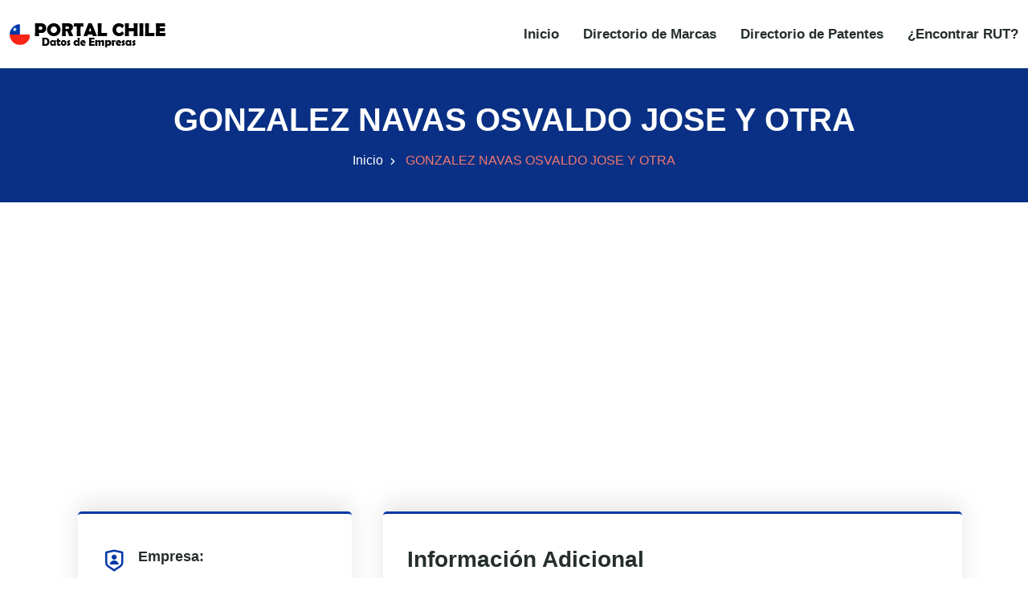

--- FILE ---
content_type: text/html
request_url: https://www.portalchile.org/empresa/gonzalez-navas-osvaldo-jose-y-otra-51008940
body_size: 6412
content:
<!DOCTYPE html><html lang="es"> <head><meta charset="utf-8"><meta name="viewport" content="width=device-width, initial-scale=1"><title>GONZALEZ NAVAS OSVALDO JOSE Y OTRA con RUT 51008940-5</title><meta name="description" content="GONZALEZ NAVAS OSVALDO JOSE Y OTRA con RUT 51008940-5"><link rel="canonical" href="https://www.portalchile.org/empresa/gonzalez-navas-osvaldo-jose-y-otra-51008940"><meta name="theme-color" content="#093084"><meta name="robots" content="index,follow"><meta property="og:type" content="website"><meta property="og:url" content="https://www.portalchile.org/empresa/gonzalez-navas-osvaldo-jose-y-otra-51008940"><meta property="og:title" content="GONZALEZ NAVAS OSVALDO JOSE Y OTRA con RUT 51008940-5"><meta property="og:description" content="GONZALEZ NAVAS OSVALDO JOSE Y OTRA con RUT 51008940-5"><meta property="og:image" content="https://www.portalchile.org/images/sidebar-logo.png"><meta property="twitter:card" content="summary_large_image"><meta property="twitter:url" content="https://www.portalchile.org/empresa/gonzalez-navas-osvaldo-jose-y-otra-51008940"><meta property="twitter:title" content="GONZALEZ NAVAS OSVALDO JOSE Y OTRA con RUT 51008940-5"><meta property="twitter:description" content="GONZALEZ NAVAS OSVALDO JOSE Y OTRA con RUT 51008940-5"><meta property="twitter:image" content="https://www.portalchile.org/images/sidebar-logo.png"><script type="application/ld+json">{
                "@context": "https://schema.org/",
                "@type": "Organization",
                "name": "GONZALEZ NAVAS OSVALDO JOSE Y OTRA",
                "legalName":  "GONZALEZ NAVAS OSVALDO JOSE Y OTRA",
                "taxID": "51008940",
                "foundingDate": "15/01/2003",
                
                "address": {
                    "@type": "PostalAddress",
                    "streetAddress": "5 OTE 1012",
                    "addressLocality": "TALCA",
                    "addressRegion": "TALCA",
                    "addressCountry": {
                        "@type": "Country",
                        "name" : "CL"
                    }
                },
                    "numberOfEmployees": "0",
                    "url": "https://www.portalchile.org/empresa/gonzalez-navas-osvaldo-jose-y-otra-51008940"
                    
                }</script><script type="text/partytown" src="https://www.googletagmanager.com/gtag/js?id=G-YZB0NY7B89"></script> <script type="text/partytown">(function(){const measurementId = "G-YZB0NY7B89";

  window.dataLayer = window.dataLayer || [];
  function gtag(){dataLayer.push(arguments);}
  gtag('js', new Date());
  gtag('config', measurementId);
})();</script><link rel="stylesheet" href="/styles/bootstrap.min.css"><link rel="stylesheet" href="/styles/animate.min.css"><link rel="stylesheet" href="/styles/remixicon.css"><link rel="stylesheet" href="/styles/styles.css"><link rel="stylesheet" href="/styles/responsive.css"><link rel="stylesheet" href="/styles/rtl.css"><meta name="astro-view-transitions-enabled" content="true"><meta name="astro-view-transitions-fallback" content="animate"><style>@keyframes astroFadeInOut{0%{opacity:1}to{opacity:0}}@keyframes astroFadeIn{0%{opacity:0;mix-blend-mode:plus-lighter}to{opacity:1;mix-blend-mode:plus-lighter}}@keyframes astroFadeOut{0%{opacity:1;mix-blend-mode:plus-lighter}to{opacity:0;mix-blend-mode:plus-lighter}}@keyframes astroSlideFromRight{0%{transform:translate(100%)}}@keyframes astroSlideFromLeft{0%{transform:translate(-100%)}}@keyframes astroSlideToRight{to{transform:translate(100%)}}@keyframes astroSlideToLeft{to{transform:translate(-100%)}}@media (prefers-reduced-motion){::view-transition-group(*),::view-transition-old(*),::view-transition-new(*){animation:none!important}[data-astro-transition-scope]{animation:none!important}}.astro-route-announcer{position:absolute;left:0;top:0;clip:rect(0 0 0 0);clip-path:inset(50%);overflow:hidden;white-space:nowrap;width:1px;height:1px}
</style><script type="module" src="/hoisted-BScVxmeO.js"></script>
<script>!(function(w,p,f,c){if(!window.crossOriginIsolated && !navigator.serviceWorker) return;c=w[p]=Object.assign(w[p]||{},{"lib":"/~partytown/","debug":false});c[f]=(c[f]||[]).concat(["dataLayer.push"])})(window,'partytown','forward');/* Partytown 0.11.2 - MIT QwikDev */
const t={preserveBehavior:!1},e=e=>{if("string"==typeof e)return[e,t];const[n,r=t]=e;return[n,{...t,...r}]},n=Object.freeze((t=>{const e=new Set;let n=[];do{Object.getOwnPropertyNames(n).forEach((t=>{"function"==typeof n[t]&&e.add(t)}))}while((n=Object.getPrototypeOf(n))!==Object.prototype);return Array.from(e)})());!function(t,r,o,i,a,s,c,l,d,p,u=t,f){function h(){f||(f=1,"/"==(c=(s.lib||"/~partytown/")+(s.debug?"debug/":""))[0]&&(d=r.querySelectorAll('script[type="text/partytown"]'),i!=t?i.dispatchEvent(new CustomEvent("pt1",{detail:t})):(l=setTimeout(v,(null==s?void 0:s.fallbackTimeout)||1e4),r.addEventListener("pt0",w),a?y(1):o.serviceWorker?o.serviceWorker.register(c+(s.swPath||"partytown-sw.js"),{scope:c}).then((function(t){t.active?y():t.installing&&t.installing.addEventListener("statechange",(function(t){"activated"==t.target.state&&y()}))}),console.error):v())))}function y(e){p=r.createElement(e?"script":"iframe"),t._pttab=Date.now(),e||(p.style.display="block",p.style.width="0",p.style.height="0",p.style.border="0",p.style.visibility="hidden",p.setAttribute("aria-hidden",!0)),p.src=c+"partytown-"+(e?"atomics.js?v=0.11.2":"sandbox-sw.html?"+t._pttab),r.querySelector(s.sandboxParent||"body").appendChild(p)}function v(n,o){for(w(),i==t&&(s.forward||[]).map((function(n){const[r]=e(n);delete t[r.split(".")[0]]})),n=0;n<d.length;n++)(o=r.createElement("script")).innerHTML=d[n].innerHTML,o.nonce=s.nonce,r.head.appendChild(o);p&&p.parentNode.removeChild(p)}function w(){clearTimeout(l)}s=t.partytown||{},i==t&&(s.forward||[]).map((function(r){const[o,{preserveBehavior:i}]=e(r);u=t,o.split(".").map((function(e,r,o){var a;u=u[o[r]]=r+1<o.length?u[o[r]]||(a=o[r+1],n.includes(a)?[]:{}):(()=>{let e=null;if(i){const{methodOrProperty:n,thisObject:r}=((t,e)=>{let n=t;for(let t=0;t<e.length-1;t+=1)n=n[e[t]];return{thisObject:n,methodOrProperty:e.length>0?n[e[e.length-1]]:void 0}})(t,o);"function"==typeof n&&(e=(...t)=>n.apply(r,...t))}return function(){let n;return e&&(n=e(arguments)),(t._ptf=t._ptf||[]).push(o,arguments),n}})()}))})),"complete"==r.readyState?h():(t.addEventListener("DOMContentLoaded",h),t.addEventListener("load",h))}(window,document,navigator,top,window.crossOriginIsolated);;(e=>{e.addEventListener("astro:before-swap",e=>{let r=document.body.querySelector("iframe[src*='/~partytown/']");if(r)e.newDocument.body.append(r)})})(document);</script><style>[data-astro-transition-scope="astro-ji5xmhzv-1"] { view-transition-name: astro-ji5xmhzv-1; }@layer astro { ::view-transition-old(astro-ji5xmhzv-1) { 
	animation-duration: 90ms, 220ms;
	animation-timing-function: cubic-bezier(0.76, 0, 0.24, 1), cubic-bezier(0.76, 0, 0.24, 1);
	animation-fill-mode: both, both;
	animation-name: astroFadeOut, astroSlideToLeft; }::view-transition-new(astro-ji5xmhzv-1) { 
	animation-duration: 210ms, 220ms;
	animation-timing-function: cubic-bezier(0.76, 0, 0.24, 1), cubic-bezier(0.76, 0, 0.24, 1);
	animation-delay: 30ms;
	animation-fill-mode: both, both;
	animation-name: astroFadeIn, astroSlideFromRight; }[data-astro-transition=back]::view-transition-old(astro-ji5xmhzv-1) { 
	animation-name: astroFadeOut, astroSlideToRight; }[data-astro-transition=back]::view-transition-new(astro-ji5xmhzv-1) { 
	animation-name: astroFadeIn, astroSlideFromLeft; } }[data-astro-transition-fallback="old"] [data-astro-transition-scope="astro-ji5xmhzv-1"],
			[data-astro-transition-fallback="old"][data-astro-transition-scope="astro-ji5xmhzv-1"] { 
	animation-duration: 90ms, 220ms;
	animation-timing-function: cubic-bezier(0.76, 0, 0.24, 1), cubic-bezier(0.76, 0, 0.24, 1);
	animation-fill-mode: both, both;
	animation-name: astroFadeOut, astroSlideToLeft; }[data-astro-transition-fallback="new"] [data-astro-transition-scope="astro-ji5xmhzv-1"],
			[data-astro-transition-fallback="new"][data-astro-transition-scope="astro-ji5xmhzv-1"] { 
	animation-duration: 210ms, 220ms;
	animation-timing-function: cubic-bezier(0.76, 0, 0.24, 1), cubic-bezier(0.76, 0, 0.24, 1);
	animation-delay: 30ms;
	animation-fill-mode: both, both;
	animation-name: astroFadeIn, astroSlideFromRight; }[data-astro-transition=back][data-astro-transition-fallback="old"] [data-astro-transition-scope="astro-ji5xmhzv-1"],
			[data-astro-transition=back][data-astro-transition-fallback="old"][data-astro-transition-scope="astro-ji5xmhzv-1"] { 
	animation-name: astroFadeOut, astroSlideToRight; }[data-astro-transition=back][data-astro-transition-fallback="new"] [data-astro-transition-scope="astro-ji5xmhzv-1"],
			[data-astro-transition=back][data-astro-transition-fallback="new"][data-astro-transition-scope="astro-ji5xmhzv-1"] { 
	animation-name: astroFadeIn, astroSlideFromLeft; }</style></head><body> <style>astro-island,astro-slot,astro-static-slot{display:contents}</style><script>(()=>{var l=(s,i,o)=>{let r=async()=>{await(await s())()},t=typeof i.value=="object"?i.value:void 0,c={rootMargin:t==null?void 0:t.rootMargin},n=new IntersectionObserver(e=>{for(let a of e)if(a.isIntersecting){n.disconnect(),r();break}},c);for(let e of o.children)n.observe(e)};(self.Astro||(self.Astro={})).visible=l;window.dispatchEvent(new Event("astro:visible"));})();;(()=>{var A=Object.defineProperty;var g=(i,o,a)=>o in i?A(i,o,{enumerable:!0,configurable:!0,writable:!0,value:a}):i[o]=a;var d=(i,o,a)=>g(i,typeof o!="symbol"?o+"":o,a);{let i={0:t=>m(t),1:t=>a(t),2:t=>new RegExp(t),3:t=>new Date(t),4:t=>new Map(a(t)),5:t=>new Set(a(t)),6:t=>BigInt(t),7:t=>new URL(t),8:t=>new Uint8Array(t),9:t=>new Uint16Array(t),10:t=>new Uint32Array(t),11:t=>1/0*t},o=t=>{let[l,e]=t;return l in i?i[l](e):void 0},a=t=>t.map(o),m=t=>typeof t!="object"||t===null?t:Object.fromEntries(Object.entries(t).map(([l,e])=>[l,o(e)]));class y extends HTMLElement{constructor(){super(...arguments);d(this,"Component");d(this,"hydrator");d(this,"hydrate",async()=>{var b;if(!this.hydrator||!this.isConnected)return;let e=(b=this.parentElement)==null?void 0:b.closest("astro-island[ssr]");if(e){e.addEventListener("astro:hydrate",this.hydrate,{once:!0});return}let c=this.querySelectorAll("astro-slot"),n={},h=this.querySelectorAll("template[data-astro-template]");for(let r of h){let s=r.closest(this.tagName);s!=null&&s.isSameNode(this)&&(n[r.getAttribute("data-astro-template")||"default"]=r.innerHTML,r.remove())}for(let r of c){let s=r.closest(this.tagName);s!=null&&s.isSameNode(this)&&(n[r.getAttribute("name")||"default"]=r.innerHTML)}let p;try{p=this.hasAttribute("props")?m(JSON.parse(this.getAttribute("props"))):{}}catch(r){let s=this.getAttribute("component-url")||"<unknown>",v=this.getAttribute("component-export");throw v&&(s+=` (export ${v})`),console.error(`[hydrate] Error parsing props for component ${s}`,this.getAttribute("props"),r),r}let u;await this.hydrator(this)(this.Component,p,n,{client:this.getAttribute("client")}),this.removeAttribute("ssr"),this.dispatchEvent(new CustomEvent("astro:hydrate"))});d(this,"unmount",()=>{this.isConnected||this.dispatchEvent(new CustomEvent("astro:unmount"))})}disconnectedCallback(){document.removeEventListener("astro:after-swap",this.unmount),document.addEventListener("astro:after-swap",this.unmount,{once:!0})}connectedCallback(){if(!this.hasAttribute("await-children")||document.readyState==="interactive"||document.readyState==="complete")this.childrenConnectedCallback();else{let e=()=>{document.removeEventListener("DOMContentLoaded",e),c.disconnect(),this.childrenConnectedCallback()},c=new MutationObserver(()=>{var n;((n=this.lastChild)==null?void 0:n.nodeType)===Node.COMMENT_NODE&&this.lastChild.nodeValue==="astro:end"&&(this.lastChild.remove(),e())});c.observe(this,{childList:!0}),document.addEventListener("DOMContentLoaded",e)}}async childrenConnectedCallback(){let e=this.getAttribute("before-hydration-url");e&&await import(e),this.start()}async start(){let e=JSON.parse(this.getAttribute("opts")),c=this.getAttribute("client");if(Astro[c]===void 0){window.addEventListener(`astro:${c}`,()=>this.start(),{once:!0});return}try{await Astro[c](async()=>{let n=this.getAttribute("renderer-url"),[h,{default:p}]=await Promise.all([import(this.getAttribute("component-url")),n?import(n):()=>()=>{}]),u=this.getAttribute("component-export")||"default";if(!u.includes("."))this.Component=h[u];else{this.Component=h;for(let f of u.split("."))this.Component=this.Component[f]}return this.hydrator=p,this.hydrate},e,this)}catch(n){console.error(`[astro-island] Error hydrating ${this.getAttribute("component-url")}`,n)}}attributeChangedCallback(){this.hydrate()}}d(y,"observedAttributes",["props"]),customElements.get("astro-island")||customElements.define("astro-island",y)}})();</script><astro-island uid="63rLv" prefix="r1" component-url="/NavBar-CE_uX-nZ.js" component-export="default" renderer-url="/client-D2KID80k.js" props="{}" ssr="" client="visible" opts="{&quot;name&quot;:&quot;NavBar&quot;,&quot;value&quot;:true}" await-children=""><div id="navbar" class="navbar-area"><div class="zixon-nav"><div class="container-fluid"><nav class="navbar navbar-expand-md navbar-light"><a href="/" class="navbar-brand" title="PORTAL CHILE"><img src="/images/logo.png" alt="PORTAL CHILE" width="195" height="33"/></a><button class="navbar-toggler navbar-toggler-right collapsed" type="button" data-toggle="collapse" data-target="#navbarSupportedContent" aria-controls="navbarSupportedContent" aria-expanded="false" aria-label="Toggle navigation"><span class="icon-bar top-bar"></span><span class="icon-bar middle-bar"></span><span class="icon-bar bottom-bar"></span></button><div class="collapse navbar-collapse" id="navbarSupportedContent"><ul class="navbar-nav"><li class="nav-item"><a href="/" class="nav-link" title="Inicio">Inicio</a></li><li class="nav-item"><a href="/marcas" class="nav-link" title="Directorio de Marcas">Directorio de Marcas</a></li><li class="nav-item"><a href="/patentes" class="nav-link" title="Directorio de Patentes">Directorio de Patentes</a></li><li class="nav-item"><a href="/encontrar-rut-empresas-chile" class="nav-link" title="¿Encontrar RUT?">¿Encontrar RUT?</a></li></ul></div></nav></div></div></div><!--astro:end--></astro-island> <div class="page-title-area bg-azul"> <div class="container"> <div class="page-title-content"> <h1 class="blanco" data-astro-transition-scope="astro-ji5xmhzv-1">GONZALEZ NAVAS OSVALDO JOSE Y OTRA</h1> <ul> <li> <a href="/" title="Inicio">Inicio</a> </li> <li>GONZALEZ NAVAS OSVALDO JOSE Y OTRA</li> </ul></div>      </div> </div>  <script>(()=>{var e=async t=>{await(await t())()};(self.Astro||(self.Astro={})).only=e;window.dispatchEvent(new Event("astro:only"));})();</script><astro-island uid="ekmrN" component-url="/AdBanner-VIZApLg_.js" component-export="default" renderer-url="/client-D2KID80k.js" props="{&quot;AdClient&quot;:[0,&quot;ca-pub-5773550113013365&quot;],&quot;AdSlot&quot;:[0,&quot;3097031854&quot;],&quot;rutaActual&quot;:[0,&quot;https://www.portalchile.org/empresa/gonzalez-navas-osvaldo-jose-y-otra-51008940&quot;]}" ssr="" client="only" opts="{&quot;name&quot;:&quot;AdBanner&quot;,&quot;value&quot;:&quot;react&quot;}"></astro-island> <div class="projects-details-area ptb-100"> <div class="container"> <div class="row"> <div class="col-lg-4 col-md-12"> <div class="projects-details-info"> <ul> <li> <i class="ri-shield-user-line"></i> <span>Empresa:</span> GONZALEZ NAVAS OSVALDO JOSE Y OTRA </li> <li> <i class="ri-price-tag-3-line"></i> <span>RUT:</span> 51008940-5 </li> <li> <i class="ri-folder-line"></i> <span>Tipo Contribuyente:</span> SIN PER. JURIDICA </li> <li> <i class="ri-folder-4-line"></i> <span>SubTipo Contribuyente:</span> SOCIEDADES DE HECHO </li> <li> <i class="ri-map-pin-2-line"></i> <span>Dirección:</span> <a href="https://maps.google.com/?q=5 OTE 1012, TALCA, TALCA, VII REGION DEL MAULE, CHILE" target="_blank">5 OTE 1012, TALCA, TALCA, VII REGION DEL MAULE</a> </li> <li> <i class="ri-calendar-2-line"></i> <span>Fundada:</span> 15/01/2003 </li>   <li> <astro-island uid="1lesNg" component-url="/AdBanner-VIZApLg_.js" component-export="default" renderer-url="/client-D2KID80k.js" props="{&quot;AdClient&quot;:[0,&quot;ca-pub-5773550113013365&quot;],&quot;AdSlot&quot;:[0,&quot;7586655790&quot;],&quot;rutaActual&quot;:[0,&quot;51008940-5&quot;]}" ssr="" client="only" opts="{&quot;name&quot;:&quot;AdBanner&quot;,&quot;value&quot;:&quot;react&quot;}"></astro-island> </li> </ul> </div> </div> <div class="col-lg-8 col-md-12"> <div class="projects-details-info"> <h3>Información Adicional<hr class="linea"></h3> <p> <strong>Ventas: </strong>3 <br> <strong>Empleados: </strong> 0<br> <strong>Ranking: </strong> 647973<br> <strong>¿Vende al Estado?: </strong> NO<br> <strong>Capital: </strong> +5<br> </p> <astro-island uid="ZvoM9D" prefix="r0" component-url="/ActividadesEmpresa-DPs1b3J_.js" component-export="ActividadesEmpresa" renderer-url="/client-D2KID80k.js" props="{&quot;actividadesdata&quot;:[1,[[0,{&quot;rut&quot;:[0,&quot;51008940&quot;],&quot;descripcion&quot;:[0,&quot;Servicios de médicos prestados de forma independiente&quot;],&quot;id&quot;:[0,&quot;9912&quot;],&quot;idactividad&quot;:[0,&quot;862031&quot;]}]]]}" ssr="" client="visible" opts="{&quot;name&quot;:&quot;ActividadesEmpresa&quot;,&quot;value&quot;:true}" await-children=""><h3 id="actividad" class="mt-5">Actividades:<hr class="linea"/></h3><div class="projects-details-info-sucu"><ul><li><i class="ri-arrow-right-circle-line"></i><a href="/actividad-economica/servicios-de-medicos-prestados-de-forma-independiente-862031?page=1" title="Servicios de médicos prestados de forma independiente"><strong>ID ACTIVIDAD:</strong> <!-- -->862031<!-- --> / <strong>ACTIVIDAD:</strong> <!-- -->Servicios de médicos prestados de forma independiente</a></li></ul></div><!--astro:end--></astro-island>  <ul>  </ul>  <ul>  </ul>  <ul>  </ul>  <ul>  </ul>   <h3 class="mt-5">Leyenda<hr class="linea"></h3> <p><strong>Ventas:</strong> Representa el ranking de la cifra de ventas del universo de empresas chilenas en trece escalones (1-13). Ejemplo: 1 representaría el grupo inferior, mientras 13 representaría el grupo superior.</p> <p><strong>Capital:</strong> Cuando la cifra es positiva, representa el decil (1 al 10) del capital en el balance del universo de empresas chilenas. Ejemplo: 1 representaría el decil inferior, 10 representaría el decil superior. Cuando la cifra es negativa, representa el decil (-1 al -10) del capital en el balance del universo de empresas chilenas. Ejemplo: -1 representaría el decil <strong>inferior</strong> de empresas con capital negativo, mientras que -10, representaría el decil <strong>superior</strong> de empresas con capital negativo.</p> </div> </div> </div> </div> </div>  <astro-island uid="1iAfr7" prefix="r2" component-url="/GoTop-DxJLIj6f.js" component-export="default" renderer-url="/client-D2KID80k.js" props="{&quot;scrollStepInPx&quot;:[0,100],&quot;delayInMs&quot;:[0,10.5]}" ssr="" client="visible" opts="{&quot;name&quot;:&quot;GoTop&quot;,&quot;value&quot;:true}" await-children=""><div class="go-top "><i class="ri-arrow-up-s-line"></i></div><!--astro:end--></astro-island> <footer class="footer-area"> <div class="container"> <div class="row justify-content-center"> <div class="col-lg-3 col-sm-6 col-md-6"> <div class="single-footer-widget"> <a href="/" class="logo" title="PORTALCHILE"> <img src="/images/white-logo.png" alt="PORTALCHILE" width="195" height="33" loading="lazy" decoding="async"> </a> <p>Directorio de RUT y empresas de Chile.</p> </div> </div> <div class="col-lg-3 col-sm-6 col-md-6"> <div class="single-footer-widget pl-4"> <h3>Links de Interés</h3> <ul class="links-list"> <li> <a href="/marcas" title="Directorio de Marcas">Directorio de Marcas</a> </li> <li> <a href="/patentes" title="Directorio de Patentes">Directorio de Patentes</a> </li> <li> <a href="/privacidad" title="Política de privacidad">Política de privacidad</a> </li> <li> <a href="/estadisticas-exportaciones" target="_blank" title="Estadísticas Exportaciones">Estadísticas Exportaciones</a> </li> <li> <a href="/estadisticas-importaciones" target="_blank" title="Estadísticas Importaciones">Estadísticas Importaciones</a> </li> </ul> </div> </div> </div> </div> <div class="copyright-area"> <div class="container"> <div class="row align-items-center"> <div class="col-lg-6 col-md-7 col-sm-6"> <p>&copy; 2021 - 2026 Todos los derechos reservados. PORTALCHILE.ORG</p> </div> <div class="col-lg-6 col-md-5 col-sm-6"> <ul class="social-links"> <li> <a href="https://www.facebook.com/PortalChileOrg-112097876942065" target="_blank" rel="noreferrer" title="Facebook" aria-label="Facebook"> <i class="ri-facebook-fill ri-2x" aria-hidden="true"></i> </a> </li> <li> <a href="https://twitter.com/PortalchileO" target="_blank" rel="noreferrer" title="Twitter" aria-label="Twitter"> <i class="ri-twitter-fill ri-2x" aria-hidden="true"></i> </a> </li> </ul> </div> </div> </div> </div> </footer> </body></html>

--- FILE ---
content_type: text/html; charset=utf-8
request_url: https://www.google.com/recaptcha/api2/aframe
body_size: 268
content:
<!DOCTYPE HTML><html><head><meta http-equiv="content-type" content="text/html; charset=UTF-8"></head><body><script nonce="-G6H6J1QFcBnmahH6s5FZQ">/** Anti-fraud and anti-abuse applications only. See google.com/recaptcha */ try{var clients={'sodar':'https://pagead2.googlesyndication.com/pagead/sodar?'};window.addEventListener("message",function(a){try{if(a.source===window.parent){var b=JSON.parse(a.data);var c=clients[b['id']];if(c){var d=document.createElement('img');d.src=c+b['params']+'&rc='+(localStorage.getItem("rc::a")?sessionStorage.getItem("rc::b"):"");window.document.body.appendChild(d);sessionStorage.setItem("rc::e",parseInt(sessionStorage.getItem("rc::e")||0)+1);localStorage.setItem("rc::h",'1769043461529');}}}catch(b){}});window.parent.postMessage("_grecaptcha_ready", "*");}catch(b){}</script></body></html>